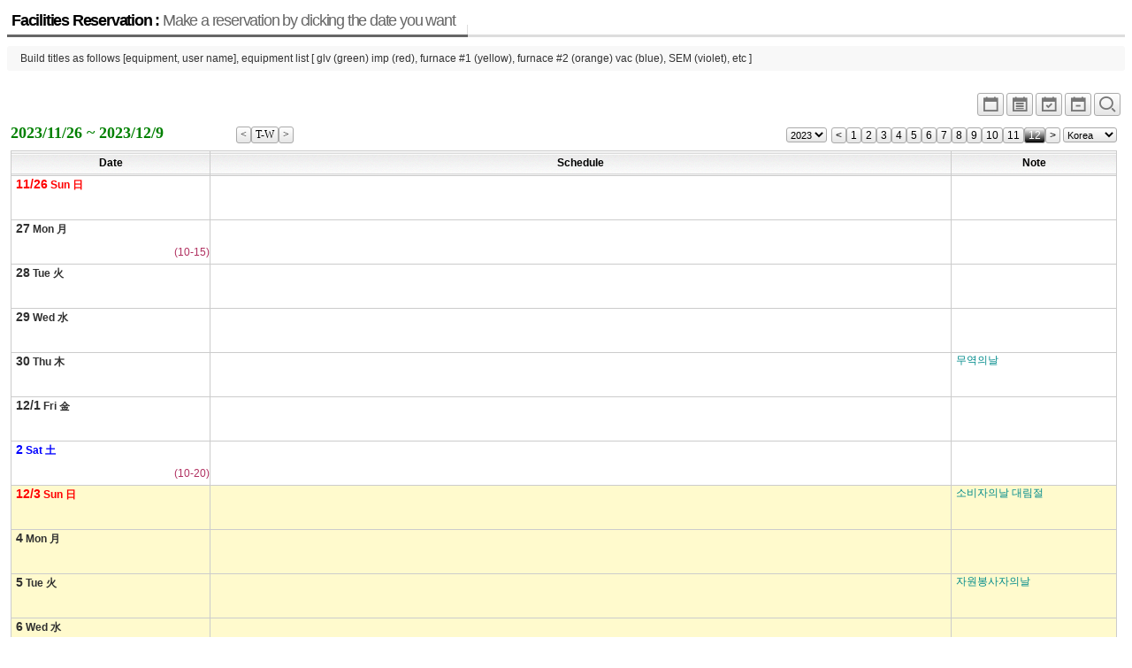

--- FILE ---
content_type: text/html; charset=UTF-8
request_url: http://jymun3.dothome.co.kr/xe/index.php?mid=board_CHFR43&pGanjioption=1&listStyle=planner_list&pOption=W2&device=big_size&pYear=2024&pMonth=0
body_size: 3751
content:
<!DOCTYPE html>
<html lang="ko">
<head>
<!-- META -->
<meta charset="utf-8">
<meta name="Generator" content="XpressEngine">
<meta http-equiv="X-UA-Compatible" content="IE=edge">
<!-- TITLE -->
<title>reservation</title>
<!-- CSS -->
<link rel="stylesheet" href="/xe/common/css/xe.min.css?20180710143611" />
<link rel="stylesheet" href="/xe/modules/board/skins/xe_official_planner123/css/board.css?20180718023120" />
<link rel="stylesheet" href="/xe/modules/board/skins/xe_official_planner123/css/button.css?20180718023120" />
<link rel="stylesheet" href="/xe/modules/board/skins/xe_official_planner123/css/pagination.css?20180718023120" />
<link rel="stylesheet" href="/xe/modules/board/skins/xe_official_planner123/css/white.css?20180718023120" />
<link rel="stylesheet" href="/xe/modules/board/skins/xe_official_planner123/css/planner123_calendar_white.css?20180718023120" />
<link rel="stylesheet" href="/xe/modules/board/skins/xe_official_planner123/xeicon2/xeicon.min.css?20180718023120" />
<link rel="stylesheet" href="/xe/modules/editor/styles/ckeditor_light/style.css?20180710144022" />
<link rel="stylesheet" href="/xe/modules/board/skins/xe_official_planner123/css/planner123_calendar_bigsize.css?20180718023120" />
<!-- JS -->
<script>
var current_url = "http://jymun3.dothome.co.kr/xe/?mid=board_CHFR43&pGanjioption=1&listStyle=planner_list&pOption=W2&device=big_size&pYear=2024";
var request_uri = "http://jymun3.dothome.co.kr/xe/";
var current_mid = "board_CHFR43";
var waiting_message = "서버에 요청 중입니다. 잠시만 기다려주세요.";
var ssl_actions = new Array();
var default_url = "http://jymun3.dothome.co.kr/xe/";
</script>
<!--[if lt IE 9]><script src="/xe/common/js/jquery-1.x.min.js?20180710143613"></script>
<![endif]--><!--[if gte IE 9]><!--><script src="/xe/common/js/jquery.min.js?20180710143613"></script>
<!--<![endif]--><script src="/xe/common/js/x.min.js?20180710143707"></script>
<script src="/xe/common/js/xe.min.js?20180710143708"></script>
<script src="/xe/modules/board/tpl/js/board.min.js?20180710143850"></script>
<script src="/xe/modules/board/skins/xe_official_planner123/js/plannerXE123_skin.js?20180718023120"></script>
<!-- RSS -->
<!-- ICON -->


<link rel="canonical" href="http://jymun3.dothome.co.kr/xe/index.php?mid=board_CHFR43&pGanjioption=1&listStyle=planner_list&pOption=W2&device=big_size&pYear=2024&pMonth=0" />
<meta property="og:locale" content="ko_KR" />
<meta property="og:type" content="website" />
<meta property="og:url" content="http://jymun3.dothome.co.kr/xe/index.php?mid=board_CHFR43&pGanjioption=1&listStyle=planner_list&pOption=W2&device=big_size&pYear=2024&pMonth=0" />
<meta property="og:title" content="reservation" /><script>
//<![CDATA[
xe.current_lang = "ko";
xe.cmd_find = "찾기";
xe.cmd_cancel = "취소";
xe.cmd_confirm = "확인";
xe.msg_no_root = "루트는 선택 할 수 없습니다.";
xe.msg_no_shortcut = "바로가기는 선택 할 수 없습니다.";
xe.msg_select_menu = "대상 메뉴 선택";
//]]>
</script>
</head>
<body>
<div class="board">
<div class="boardHeader">
<div class="boardTitle">
<h2 class="boardTitleText"><a href="/xe/index.php?mid=board_CHFR43&amp;listStyle=planner_list">Facilities Reservation : <em>Make a reservation by clicking the date you want</em></a></h2>
</div>
<p class="boardDescription">Build titles as follows [equipment, user name], equipment list [ glv (green) imp (red), furnace #1 (yellow), furnace #2 (orange) vac (blue), SEM (violet), etc ]</p>
</div>
<div class="boardInformation">
<div class="infoView">
<ul>
 
<li><a href="/xe/index.php?mid=board_CHFR43&amp;pGanjioption=1&amp;listStyle=planner&amp;pOption=M&amp;pYear=2024&amp;pMonth=0" title="Standard"><i class="xi xi-calendar xi-1-5x xi-border"></i></a></li>
<li><a href="/xe/index.php?mid=board_CHFR43&amp;pGanjioption=1&amp;listStyle=planner_list&amp;pOption=M&amp;pYear=2024&amp;pMonth=0" title="Planner_list"><i class="xi xi-calendar-list xi-1-5x xi-border"></i></a></li>
<li><a href="/xe/index.php?mid=board_CHFR43&amp;pGanjioption=1&amp;listStyle=planner_list&amp;pOption=W2&amp;pYear=2024&amp;pMonth=0" title="2weeks"><i class="xi xi-calendar-check xi-1-5x xi-border"></i></a></li>
<li><a href="/xe/index.php?mid=board_CHFR43&amp;pGanjioption=1&amp;listStyle=planner_list&amp;pOption=W1&amp;pYear=2024&amp;pMonth=0" title="1week"><i class="xi xi-calendar-remove xi-1-5x xi-border"></i></a></li>
 
<li><a href="/xe/index.php?mid=board_CHFR43&amp;pGanjioption=1&amp;listStyle=planner_list&amp;pOption=W2&amp;pYear=2024&amp;pMonth=0" title="normal_size"><i class="xi xi-magnifier xi-1-5x xi-border"></i></a></li>
</ul>
</div>
</div>
    <!--PlannerXE123 Skin V551(1.9.7+5.6.40)-->
<div id='planner123' class="planner123">
<div class="planner_control">
<div class="planner_this_week">
<div style ="float:left;" >2023/11/26 ~ 2023/12/9</div>
<div style ="float:right;" >
<a style="float:left;" href="/xe/index.php?mid=board_CHFR43&amp;pGanjioption=1&amp;listStyle=planner_list&amp;pOption=W2&amp;device=big_size&amp;pOption_2=&amp;pYear=2023&amp;pMonth=11&amp;pDay=19"><span class="month_button" title="previous week"><</span></a>
<a style="float:left;" href="/xe/index.php?mid=board_CHFR43&amp;pGanjioption=1&amp;listStyle=planner_list&amp;pOption=W2&amp;device=big_size&amp;pOption_2=&amp;pYear=2026&amp;pMonth=1&amp;pDay=21"><span class="month_button" title="this week">T-W</span></a>
<a style="float:left;" href="/xe/index.php?mid=board_CHFR43&amp;pGanjioption=1&amp;listStyle=planner_list&amp;pOption=W2&amp;device=big_size&amp;pOption_2=&amp;pYear=2023&amp;pMonth=11&amp;pDay=33"><span class="month_button" title="next week">></span></a>
</div>
</div>
<div class="planner_navigation">
<form style="float:left; margin-right:5px;" name = "fm_select_year"><input type="hidden" name="error_return_url" value="/xe/index.php?mid=board_CHFR43&amp;pGanjioption=1&amp;listStyle=planner_list&amp;pOption=W2&amp;device=big_size&amp;pYear=2024&amp;pMonth=0" /><input type="hidden" name="act" value="" /><input type="hidden" name="mid" value="board_CHFR43" /><input type="hidden" name="vid" value="" />
<select style ="height:17px; margin:0; padding:0; font-size:11px;" name="selectyear" onchange="document.location.href='/xe/index.php?mid=board_CHFR43&amp;pGanjioption=1&amp;listStyle=planner_list&amp;pOption=W2&amp;device=big_size&amp;pYear=' + this.options[this.selectedIndex].value +'&amp;pMonth=12'">
<option value='2023'>2023</option>
<option value='2036'>2036</option>
<option value='2035'>2035</option>
<option value='2034'>2034</option>
<option value='2033'>2033</option>
<option value='2032'>2032</option>
<option value='2031'>2031</option>
<option value='2030'>2030</option>
<option value='2029'>2029</option>
<option value='2028'>2028</option>
<option value='2027'>2027</option>
<option value='2026'>2026</option>
<option value='2025'>2025</option>
<option value='2024'>2024</option>
<option value='2023'>2023</option>
<option value='2022'>2022</option>
<option value='2021'>2021</option>
</select></form>
<a style="float:left;" href="/xe/index.php?mid=board_CHFR43&amp;pGanjioption=1&amp;listStyle=planner_list&amp;pOption=W2&amp;device=big_size&amp;pYear=2023&amp;pMonth=11"><span class="month_button" title="previous month"><</span></a>
<a style="float:left;" href="/xe/index.php?mid=board_CHFR43&amp;pGanjioption=1&amp;listStyle=planner_list&amp;pOption=W2&amp;device=big_size&amp;pYear=2023&amp;pMonth=1"><span class="month_button" title="1 월" >1</span></a>
<a style="float:left;" href="/xe/index.php?mid=board_CHFR43&amp;pGanjioption=1&amp;listStyle=planner_list&amp;pOption=W2&amp;device=big_size&amp;pYear=2023&amp;pMonth=2"><span class="month_button" title="2 월" >2</span></a>
<a style="float:left;" href="/xe/index.php?mid=board_CHFR43&amp;pGanjioption=1&amp;listStyle=planner_list&amp;pOption=W2&amp;device=big_size&amp;pYear=2023&amp;pMonth=3"><span class="month_button" title="3 월" >3</span></a>
<a style="float:left;" href="/xe/index.php?mid=board_CHFR43&amp;pGanjioption=1&amp;listStyle=planner_list&amp;pOption=W2&amp;device=big_size&amp;pYear=2023&amp;pMonth=4"><span class="month_button" title="4 월" >4</span></a>
<a style="float:left;" href="/xe/index.php?mid=board_CHFR43&amp;pGanjioption=1&amp;listStyle=planner_list&amp;pOption=W2&amp;device=big_size&amp;pYear=2023&amp;pMonth=5"><span class="month_button" title="5 월" >5</span></a>
<a style="float:left;" href="/xe/index.php?mid=board_CHFR43&amp;pGanjioption=1&amp;listStyle=planner_list&amp;pOption=W2&amp;device=big_size&amp;pYear=2023&amp;pMonth=6"><span class="month_button" title="6 월" >6</span></a>
<a style="float:left;" href="/xe/index.php?mid=board_CHFR43&amp;pGanjioption=1&amp;listStyle=planner_list&amp;pOption=W2&amp;device=big_size&amp;pYear=2023&amp;pMonth=7"><span class="month_button" title="7 월" >7</span></a>
<a style="float:left;" href="/xe/index.php?mid=board_CHFR43&amp;pGanjioption=1&amp;listStyle=planner_list&amp;pOption=W2&amp;device=big_size&amp;pYear=2023&amp;pMonth=8"><span class="month_button" title="8 월" >8</span></a>
<a style="float:left;" href="/xe/index.php?mid=board_CHFR43&amp;pGanjioption=1&amp;listStyle=planner_list&amp;pOption=W2&amp;device=big_size&amp;pYear=2023&amp;pMonth=9"><span class="month_button" title="9 월" >9</span></a>
<a style="float:left;" href="/xe/index.php?mid=board_CHFR43&amp;pGanjioption=1&amp;listStyle=planner_list&amp;pOption=W2&amp;device=big_size&amp;pYear=2023&amp;pMonth=10"><span class="month_button" title="10 월" >10</span></a>
<a style="float:left;" href="/xe/index.php?mid=board_CHFR43&amp;pGanjioption=1&amp;listStyle=planner_list&amp;pOption=W2&amp;device=big_size&amp;pYear=2023&amp;pMonth=11"><span class="month_button" title="11 월" >11</span></a>
<a style="float:left;" href="/xe/index.php?mid=board_CHFR43&amp;pGanjioption=1&amp;listStyle=planner_list&amp;pOption=W2&amp;device=big_size&amp;pYear=2023&amp;pMonth=12"><span class="month_button_on" title="12 월" >12</span></a>
<a style="float:left;" href="/xe/index.php?mid=board_CHFR43&amp;pGanjioption=1&amp;listStyle=planner_list&amp;pOption=W2&amp;device=big_size&amp;pYear=2023&amp;pMonth=13"><span class="month_button" title="next month">></span></a>
<span style="float:left;">&nbsp;</span>
<form style="float:left;" name = "fm_holiday_cnt"><input type="hidden" name="error_return_url" value="/xe/index.php?mid=board_CHFR43&amp;pGanjioption=1&amp;listStyle=planner_list&amp;pOption=W2&amp;device=big_size&amp;pYear=2024&amp;pMonth=0" /><input type="hidden" name="act" value="" /><input type="hidden" name="mid" value="board_CHFR43" /><input type="hidden" name="vid" value="" />
<select style ="height:17px; margin:0; padding:0; font-size:11px;" name="selectcountry" onchange="document.location.href='/xe/index.php?mid=board_CHFR43&amp;pGanjioption=1&amp;listStyle=planner_list&amp;pOption=W2&amp;device=big_size&amp;pYear=2024&amp;pMonth=0&amp;pHoliday_cnt=' + this.options[this.selectedIndex].value">
<option value='kor'>Korea</option>
<option value='kor'>Korea</option>
<option value='usa'>U.S.A</option>
<option value='chn'>China</option>
<option value='jpn'>Japan</option>
<option value='can'>Canada</option>
<option value='vnm'>Vietnam</option>
<option value='tur'>Turkey</option>
<option value='user'>User</option>
<option value='default'>Default</option>
</select></form>
</div>
</div>
<table class="planner_list" summary="PlannerXE123">
<thead>
<tr>
<th scope='col' width='18%'><div class='wd_border'><div class='wd_title'>Date</div></div></th>
<th scope='col' width='*'><div class='wd_border'><div class='wd_title'>Schedule</div></div></th>
<th scope='col' width='15%'><div class='wd_border'><div class='wd_title'>Note</div></div></th>
</tr>
</thead>
<tbody>
<tr>
<td><ul><li class='date_label'  title=일정작성하기 ><a href=/xe/index.php?mid=board_CHFR43&amp;pGanjioption=1&amp;listStyle=planner_list&amp;pOption=W2&amp;device=big_size&amp;pYear=2024&amp;pMonth=0&amp;act=dispBoardWrite&amp;extra_vars1=20231126 class='strong link_allow '><span class='holiday strong font_big'>11/26</span>&nbsp;<span class='holiday'>Sun 日</span>&nbsp;</a></li><li class='date_label2'><span class='seasons24 strong'> </span></li></ul></td>
<td class = 'plan'></td>
<td></td>
</tr>
<tr>
<td><ul><li class='date_label'  title=일정작성하기 ><a href=/xe/index.php?mid=board_CHFR43&amp;pGanjioption=1&amp;listStyle=planner_list&amp;pOption=W2&amp;device=big_size&amp;pYear=2024&amp;pMonth=0&amp;act=dispBoardWrite&amp;extra_vars1=20231127 class='strong link_allow '><span class='weekday strong font_big'>27</span>&nbsp;<span class='weekday'>Mon 月</span>&nbsp;</a></li><li class='date_label2'><span class='lunar'>(10-15)</span><span class='seasons24 strong'> </span></li></ul></td>
<td class = 'plan'></td>
<td></td>
</tr>
<tr>
<td><ul><li class='date_label'  title=일정작성하기 ><a href=/xe/index.php?mid=board_CHFR43&amp;pGanjioption=1&amp;listStyle=planner_list&amp;pOption=W2&amp;device=big_size&amp;pYear=2024&amp;pMonth=0&amp;act=dispBoardWrite&amp;extra_vars1=20231128 class='strong link_allow '><span class='weekday strong font_big'>28</span>&nbsp;<span class='weekday'>Tue 火</span>&nbsp;</a></li><li class='date_label2'><span class='seasons24 strong'> </span></li></ul></td>
<td class = 'plan'></td>
<td></td>
</tr>
<tr>
<td><ul><li class='date_label'  title=일정작성하기 ><a href=/xe/index.php?mid=board_CHFR43&amp;pGanjioption=1&amp;listStyle=planner_list&amp;pOption=W2&amp;device=big_size&amp;pYear=2024&amp;pMonth=0&amp;act=dispBoardWrite&amp;extra_vars1=20231129 class='strong link_allow '><span class='weekday strong font_big'>29</span>&nbsp;<span class='weekday'>Wed 水</span>&nbsp;</a></li><li class='date_label2'><span class='seasons24 strong'> </span></li></ul></td>
<td class = 'plan'></td>
<td></td>
</tr>
<tr>
<td><ul><li class='date_label'  title=일정작성하기 ><a href=/xe/index.php?mid=board_CHFR43&amp;pGanjioption=1&amp;listStyle=planner_list&amp;pOption=W2&amp;device=big_size&amp;pYear=2024&amp;pMonth=0&amp;act=dispBoardWrite&amp;extra_vars1=20231130 class='strong link_allow '><span class='weekday strong font_big'>30</span>&nbsp;<span class='weekday'>Thu 木</span>&nbsp;</a></li><li class='date_label2'><span class='seasons24 strong'> </span></li></ul></td>
<td class = 'plan'></td>
<td><li><span class='memorial'> 무역의날</span></li></td>
</tr>
<tr>
<td><ul><li class='date_label'  title=일정작성하기 ><a href=/xe/index.php?mid=board_CHFR43&amp;pGanjioption=1&amp;listStyle=planner_list&amp;pOption=W2&amp;device=big_size&amp;pYear=2024&amp;pMonth=0&amp;act=dispBoardWrite&amp;extra_vars1=20231201 class='strong link_allow '><span class='weekday strong font_big'>12/1</span>&nbsp;<span class='weekday'>Fri 金</span>&nbsp;</a></li><li class='date_label2'><span class='seasons24 strong'> </span></li></ul></td>
<td class = 'plan'></td>
<td></td>
</tr>
<tr>
<td><ul><li class='date_label'  title=일정작성하기 ><a href=/xe/index.php?mid=board_CHFR43&amp;pGanjioption=1&amp;listStyle=planner_list&amp;pOption=W2&amp;device=big_size&amp;pYear=2024&amp;pMonth=0&amp;act=dispBoardWrite&amp;extra_vars1=20231202 class='strong link_allow '><span class='saturday strong font_big'>2</span>&nbsp;<span class='saturday'>Sat 土</span>&nbsp;</a></li><li class='date_label2'><span class='lunar'>(10-20)</span><span class='seasons24 strong'> </span></li></ul></td>
<td class = 'plan'></td>
<td></td>
</tr>
<tr class="week_one">
<td><ul><li class='date_label'  title=일정작성하기 ><a href=/xe/index.php?mid=board_CHFR43&amp;pGanjioption=1&amp;listStyle=planner_list&amp;pOption=W2&amp;device=big_size&amp;pYear=2024&amp;pMonth=0&amp;act=dispBoardWrite&amp;extra_vars1=20231203 class='strong link_allow '><span class='holiday strong font_big'>12/3</span>&nbsp;<span class='holiday'>Sun 日</span>&nbsp;</a></li><li class='date_label2'><span class='seasons24 strong'> </span></li></ul></td>
<td class = 'plan'></td>
<td><li><span class='memorial'> 소비자의날 대림절</span></li></td>
</tr>
<tr class="week_one">
<td><ul><li class='date_label'  title=일정작성하기 ><a href=/xe/index.php?mid=board_CHFR43&amp;pGanjioption=1&amp;listStyle=planner_list&amp;pOption=W2&amp;device=big_size&amp;pYear=2024&amp;pMonth=0&amp;act=dispBoardWrite&amp;extra_vars1=20231204 class='strong link_allow '><span class='weekday strong font_big'>4</span>&nbsp;<span class='weekday'>Mon 月</span>&nbsp;</a></li><li class='date_label2'><span class='seasons24 strong'> </span></li></ul></td>
<td class = 'plan'></td>
<td></td>
</tr>
<tr class="week_one">
<td><ul><li class='date_label'  title=일정작성하기 ><a href=/xe/index.php?mid=board_CHFR43&amp;pGanjioption=1&amp;listStyle=planner_list&amp;pOption=W2&amp;device=big_size&amp;pYear=2024&amp;pMonth=0&amp;act=dispBoardWrite&amp;extra_vars1=20231205 class='strong link_allow '><span class='weekday strong font_big'>5</span>&nbsp;<span class='weekday'>Tue 火</span>&nbsp;</a></li><li class='date_label2'><span class='seasons24 strong'> </span></li></ul></td>
<td class = 'plan'></td>
<td><li><span class='memorial'> 자원봉사자의날</span></li></td>
</tr>
<tr class="week_one">
<td><ul><li class='date_label'  title=일정작성하기 ><a href=/xe/index.php?mid=board_CHFR43&amp;pGanjioption=1&amp;listStyle=planner_list&amp;pOption=W2&amp;device=big_size&amp;pYear=2024&amp;pMonth=0&amp;act=dispBoardWrite&amp;extra_vars1=20231206 class='strong link_allow '><span class='weekday strong font_big'>6</span>&nbsp;<span class='weekday'>Wed 水</span>&nbsp;</a></li><li class='date_label2'><span class='seasons24 strong'> </span></li></ul></td>
<td class = 'plan'></td>
<td></td>
</tr>
<tr class="week_one">
<td><ul><li class='date_label'  title=일정작성하기 ><a href=/xe/index.php?mid=board_CHFR43&amp;pGanjioption=1&amp;listStyle=planner_list&amp;pOption=W2&amp;device=big_size&amp;pYear=2024&amp;pMonth=0&amp;act=dispBoardWrite&amp;extra_vars1=20231207 class='strong link_allow '><span class='weekday strong font_big'>7</span>&nbsp;<span class='weekday'>Thu 木</span>&nbsp;</a></li><li class='date_label2'><span class='seasons24 strong'> 대설</span></li></ul></td>
<td class = 'plan'></td>
<td></td>
</tr>
<tr class="week_one">
<td><ul><li class='date_label'  title=일정작성하기 ><a href=/xe/index.php?mid=board_CHFR43&amp;pGanjioption=1&amp;listStyle=planner_list&amp;pOption=W2&amp;device=big_size&amp;pYear=2024&amp;pMonth=0&amp;act=dispBoardWrite&amp;extra_vars1=20231208 class='strong link_allow '><span class='weekday strong font_big'>8</span>&nbsp;<span class='weekday'>Fri 金</span>&nbsp;</a></li><li class='date_label2'><span class='seasons24 strong'> </span></li></ul></td>
<td class = 'plan'></td>
<td></td>
</tr>
<tr class="week_one">
<td><ul><li class='date_label'  title=일정작성하기 ><a href=/xe/index.php?mid=board_CHFR43&amp;pGanjioption=1&amp;listStyle=planner_list&amp;pOption=W2&amp;device=big_size&amp;pYear=2024&amp;pMonth=0&amp;act=dispBoardWrite&amp;extra_vars1=20231209 class='strong link_allow '><span class='saturday strong font_big'>9</span>&nbsp;<span class='saturday'>Sat 土</span>&nbsp;</a></li><li class='date_label2'><span class='seasons24 strong'> </span></li></ul></td>
<td class = 'plan'></td>
<td></td>
</tr>
</tbody>
</table>
<div class="Timetable_div" ID="Timetable_div"></div>
</div>
<div class="buttonRight" style="float:right;">
<a href="/xe/index.php?mid=board_CHFR43&amp;pGanjioption=1&amp;listStyle=planner_list&amp;pOption=W2&amp;device=big_size&amp;pYear=2024&amp;pMonth=0&amp;act=dispBoardWrite&amp;extra_vars1=20260121" class="buttonOfficial"><span>쓰기</span></a>
</div>
<script type="text/javascript">
//<![CDATA[
/* 일정 출력 */
var arrayFromPHP = null; // PHP에서 만든 일정 어레이를 받아서
var repeat_style = "S";
var ind_pOption = "W2";
var ind_mobile = "";
var dispStart_stamp = "1700924460";
var dispEnd_stamp = "1702133940";
var dispStart_date = "2023,11,26,0,0,0";
var dispEnd_date = "2023,12,09,23,59,59";
var ind_Timetable = "Y"; // display time-table
var lang_type = "ko";
jQuery(function($){
$(document).ready(function() {
doDisplaySchedule(arrayFromPHP,repeat_style,ind_mobile);   // make schedule on the calendar table
if ((ind_pOption == 'W1' || ind_pOption == 'W2') && ind_Timetable == 'Y' ) {
fnMakeTableGrid(dispStart_date,dispEnd_date,ind_mobile,lang_type); // grid time table
fnMakeWeeklySchedule(arrayFromPHP,dispStart_stamp,dispEnd_stamp); // make schedule in the time table
fnAdjTimeTable(); // adjust time table header
}
});
/* windows resize일때 일정폭 재계산 (별의미없음)*/
$(window).resize(function() {
doResizeScheduleWidth(arrayFromPHP);
});
/* blinker*/
function blinker() {
$('.blink_me').fadeOut(300);
$('.blink_me').fadeIn(300);
}
setInterval(blinker, 1800);
});
//]]>
</script>
    </div>
<!-- ETC -->
<div class="wfsr"></div>
<script src="/xe/files/cache/js_filter_compiled/d046d1841b9c79c545b82d3be892699d.ko.compiled.js?20180718022428"></script><script src="/xe/files/cache/js_filter_compiled/1bdc15d63816408b99f674eb6a6ffcea.ko.compiled.js?20180718022428"></script><script src="/xe/files/cache/js_filter_compiled/9b007ee9f2af763bb3d35e4fb16498e9.ko.compiled.js?20180718022428"></script><script src="/xe/addons/autolink/autolink.js?20180710143431"></script></body>
</html>
